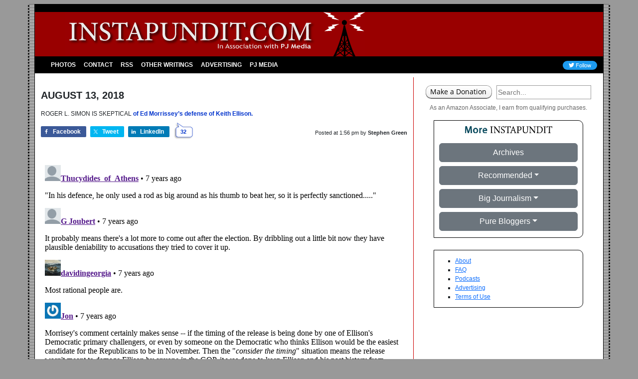

--- FILE ---
content_type: text/html; charset=utf-8
request_url: https://disqus.com/embed/comments/?base=default&f=pj-instapundit&t_i=1-304699&t_u=https%3A%2F%2Finstapundit.com%2F304699%2F&t_e=ROGER%20L.%20SIMON%20IS%20SKEPTICAL%20of%20Ed%20Morrissey%27s%20defense%20of%20Keith%20Ellison....&t_d=Instapundit%20%C2%BB%20Blog%20Archive%20%C2%BB%20ROGER%20L.%20SIMON%20IS%20SKEPTICAL%20of%20Ed%20Morrissey%E2%80%99s%20defense%20of%20Keith%20Ellison%E2%80%A6.&t_t=ROGER%20L.%20SIMON%20IS%20SKEPTICAL%20of%20Ed%20Morrissey%27s%20defense%20of%20Keith%20Ellison....&t_c&s_o=default
body_size: 5552
content:
<!DOCTYPE html>

<html lang="en" dir="ltr" class="not-supported type-">

<head>
    <title>Disqus Comments</title>

    
    <meta name="viewport" content="width=device-width, initial-scale=1, maximum-scale=1, user-scalable=no">
    <meta http-equiv="X-UA-Compatible" content="IE=edge"/>

    <style>
        .alert--warning {
            border-radius: 3px;
            padding: 10px 15px;
            margin-bottom: 10px;
            background-color: #FFE070;
            color: #A47703;
        }

        .alert--warning a,
        .alert--warning a:hover,
        .alert--warning strong {
            color: #A47703;
            font-weight: bold;
        }

        .alert--error p,
        .alert--warning p {
            margin-top: 5px;
            margin-bottom: 5px;
        }
        
        </style>
    
    <style>
        
        html, body {
            overflow-y: auto;
            height: 100%;
        }
        

        #error {
            display: none;
        }

        .clearfix:after {
            content: "";
            display: block;
            height: 0;
            clear: both;
            visibility: hidden;
        }

        
    </style>

</head>
<body>
    

    
    <div id="error" class="alert--error">
        <p>We were unable to load Disqus. If you are a moderator please see our <a href="https://docs.disqus.com/help/83/"> troubleshooting guide</a>. </p>
    </div>

    
    <script type="text/json" id="disqus-forumData">{"session":{"canModerate":false,"audienceSyncVerified":false,"canReply":true,"mustVerify":false,"recaptchaPublicKey":"6LfHFZceAAAAAIuuLSZamKv3WEAGGTgqB_E7G7f3","mustVerifyEmail":false},"forum":{"aetBannerConfirmation":null,"founder":"385087167","twitterName":null,"commentsLinkOne":"1","guidelines":null,"disableDisqusBrandingOnPolls":false,"commentsLinkZero":"0","disableDisqusBranding":true,"id":"pj-instapundit","createdAt":"2016-05-10T14:31:43.109445","category":"News","aetBannerEnabled":false,"aetBannerTitle":null,"raw_guidelines":null,"initialCommentCount":null,"votingType":null,"daysUnapproveNewUsers":2,"installCompleted":true,"moderatorBadgeText":"","commentPolicyText":null,"aetEnabled":false,"channel":null,"sort":2,"description":null,"organizationHasBadges":true,"newPolicy":true,"raw_description":null,"customFont":null,"language":"en","adsReviewStatus":1,"commentsPlaceholderTextEmpty":null,"daysAlive":0,"forumCategory":{"date_added":"2016-01-28T01:54:31","id":7,"name":"News"},"linkColor":null,"colorScheme":"light","pk":"4235850","commentsPlaceholderTextPopulated":null,"permissions":{},"commentPolicyLink":null,"aetBannerDescription":null,"favicon":{"permalink":"https://disqus.com/api/forums/favicons/pj-instapundit.jpg","cache":"//a.disquscdn.com/1768293611/images/favicon-default.png"},"name":"Instapundit","commentsLinkMultiple":"{num}","settings":{"threadRatingsEnabled":false,"adsDRNativeEnabled":false,"behindClickEnabled":false,"disable3rdPartyTrackers":true,"adsVideoEnabled":false,"adsProductVideoEnabled":false,"adsPositionBottomEnabled":false,"ssoRequired":false,"contextualAiPollsEnabled":false,"unapproveLinks":false,"adsPositionRecommendationsEnabled":false,"adsEnabled":false,"adsProductLinksThumbnailsEnabled":false,"hasCustomAvatar":false,"organicDiscoveryEnabled":false,"adsProductDisplayEnabled":false,"adsProductLinksEnabled":false,"audienceSyncEnabled":false,"threadReactionsEnabled":false,"linkAffiliationEnabled":false,"adsPositionAiPollsEnabled":false,"disableSocialShare":false,"adsPositionTopEnabled":false,"adsProductStoriesEnabled":false,"sidebarEnabled":false,"adultContent":false,"allowAnonVotes":false,"gifPickerEnabled":true,"mustVerify":true,"badgesEnabled":false,"mustVerifyEmail":true,"allowAnonPost":false,"unapproveNewUsersEnabled":false,"mediaembedEnabled":true,"aiPollsEnabled":false,"userIdentityDisabled":true,"adsPositionPollEnabled":false,"discoveryLocked":false,"validateAllPosts":false,"adsSettingsLocked":false,"isVIP":false,"adsPositionInthreadEnabled":false},"organizationId":1166138,"typeface":"sans-serif","url":"https://instapundit.com","daysThreadAlive":0,"avatar":{"small":{"permalink":"https://disqus.com/api/forums/avatars/pj-instapundit.jpg?size=32","cache":"//a.disquscdn.com/1768293611/images/noavatar32.png"},"large":{"permalink":"https://disqus.com/api/forums/avatars/pj-instapundit.jpg?size=92","cache":"//a.disquscdn.com/1768293611/images/noavatar92.png"}},"signedUrl":"https://disq.us/?url=https%3A%2F%2Finstapundit.com&key=1NQLM-6QkByvThUNSTw5Nw"}}</script>

    <div id="postCompatContainer"><div class="comment__wrapper"><div class="comment__name clearfix"><img class="comment__avatar" src="//a.disquscdn.com/1768293611/images/noavatar92.png" width="32" height="32" /><strong><a href="">Thucydides_of_Athens</a></strong> &bull; 7 years ago
        </div><div class="comment__content"><p>"In his defence, he only used a rod as big around as his thumb to beat her, so it is perfectly sanctioned....."</p></div></div><div class="comment__wrapper"><div class="comment__name clearfix"><img class="comment__avatar" src="//a.disquscdn.com/1768293611/images/noavatar92.png" width="32" height="32" /><strong><a href="">G Joubert</a></strong> &bull; 7 years ago
        </div><div class="comment__content"><p>It probably means there's a lot more to come out after the election.  By dribbling out a little bit now they have plausible deniability to accusations they tried to cover it up.</p></div></div><div class="comment__wrapper"><div class="comment__name clearfix"><img class="comment__avatar" src="https://c.disquscdn.com/uploads/users/3440/3255/avatar92.jpg?1631800273" width="32" height="32" /><strong><a href="">davidingeorgia</a></strong> &bull; 7 years ago
        </div><div class="comment__content"><p>Most rational people are.</p></div></div><div class="comment__wrapper"><div class="comment__name clearfix"><img class="comment__avatar" src="https://c.disquscdn.com/uploads/users/3455/2663/avatar92.jpg?1443206292" width="32" height="32" /><strong><a href="">Jon</a></strong> &bull; 7 years ago
        </div><div class="comment__content"><p>Morrisey's comment certainly makes sense -- if the timing of the release is being done by one of Ellison's  Democratic primary challengers, or even by someone on the Democratic who thinks Ellison would be the easiest candidate for the Republicans to be in November. Then the "<i>consider the timing</i>" situation means the release wasn't meant to damage Ellison by anyone in the GOP, it was done to keep Ellison and his past history from damaging the Democrats in Minnesota on Nov. 6.</p></div></div><div class="comment__wrapper"><div class="comment__name clearfix"><img class="comment__avatar" src="https://c.disquscdn.com/uploads/users/14527/8441/avatar92.jpg?1543534001" width="32" height="32" /><strong><a href="">Lamprey Wrangler</a></strong> &bull; 7 years ago
        </div><div class="comment__content"><p>Ellison only beat her up, he didn't resort to "honor killing" -- that would make him a "moderate" Moslem.</p></div></div><div class="comment__wrapper"><div class="comment__name clearfix"><img class="comment__avatar" src="//a.disquscdn.com/1768293611/images/noavatar92.png" width="32" height="32" /><strong><a href="">Makster</a></strong> &bull; 7 years ago
        </div><div class="comment__content"><p>#BelieveTheWomen!</p></div></div><div class="comment__wrapper"><div class="comment__name clearfix"><img class="comment__avatar" src="https://c.disquscdn.com/uploads/users/21/3889/avatar92.jpg?1699382950" width="32" height="32" /><strong><a href="">bobby_b</a></strong> &bull; 7 years ago
        </div><div class="comment__content"><p>As a Minnesota Republican, I would like to see these accusations go away - for about three days.</p><p>Our primary elections are tomorrow. I'd rather keep Ellison in the race now, and then let these accusations pop up again during the general election. Ellison is a flawed candidate - why should we help the DFL (the MN democrats' party) get a better candidate?</p><p>I have no idea if Morrisey's thinking is along these lines - but I'd prefer we all remain quiet about this for a few days.</p></div></div><div class="comment__wrapper"><div class="comment__name clearfix"><img class="comment__avatar" src="//a.disquscdn.com/1768293611/images/noavatar92.png" width="32" height="32" /><strong><a href="">Guest</a></strong> &bull; 7 years ago
        </div><div class="comment__content"></div></div><div class="comment__wrapper"><div class="comment__name clearfix"><img class="comment__avatar" src="https://c.disquscdn.com/uploads/users/20935/3672/avatar92.jpg?1464203580" width="32" height="32" /><strong><a href="">Pentangle</a></strong> &bull; 7 years ago
        </div><div class="comment__content"><p>Can we say that name? Or is it like Beetlejuice?</p></div></div><div class="comment__wrapper"><div class="comment__name clearfix"><img class="comment__avatar" src="https://c.disquscdn.com/uploads/users/29226/5304/avatar92.jpg?1594489287" width="32" height="32" /><strong><a href="">Missilengr</a></strong> &bull; 7 years ago
        </div><div class="comment__content"><p>DO NOT repeat it THREE times in succession or bad things will happen.</p></div></div><div class="comment__wrapper"><div class="comment__name clearfix"><img class="comment__avatar" src="//a.disquscdn.com/1768293611/images/noavatar92.png" width="32" height="32" /><strong><a href="">old doc</a></strong> &bull; 7 years ago
        </div><div class="comment__content"><p>Remember Democrats - "It's the seriousness of the charge" that is all important.<br>Proof? Pffft.</p></div></div><div class="comment__wrapper"><div class="comment__name clearfix"><img class="comment__avatar" src="https://c.disquscdn.com/uploads/users/20926/2609/avatar92.jpg?1464930781" width="32" height="32" /><strong><a href="">Jquip</a></strong> &bull; 7 years ago
        </div><div class="comment__content"><p>I have it on good authority that Roger Simon rapes children.  And it's highly credible, after all, he's a journalist.  Pedophilia, sexual assault, and office rape dungeons are just what they do.</p></div></div><div class="comment__wrapper"><div class="comment__name clearfix"><img class="comment__avatar" src="https://c.disquscdn.com/uploads/users/3134/8607/avatar92.jpg?1483729705" width="32" height="32" /><strong><a href="">Eric Straton</a></strong> &bull; 7 years ago
        </div><div class="comment__content"><p>I have pretty much stopped going to HA and their assortment of #NeverTrump stories.</p><p>They are going the way of Little Green Footballs, sad.</p></div></div><div class="comment__wrapper"><div class="comment__name clearfix"><img class="comment__avatar" src="//a.disquscdn.com/1768293611/images/noavatar92.png" width="32" height="32" /><strong><a href="">Burnsie</a></strong> &bull; 7 years ago
        </div><div class="comment__content"><p>Michelle Malkin's departure left a major testosterone deficit over there.</p></div></div><div class="comment__wrapper"><div class="comment__name clearfix"><img class="comment__avatar" src="https://c.disquscdn.com/uploads/users/3464/6195/avatar92.jpg?1486690493" width="32" height="32" /><strong><a href="">Cindy Munford</a></strong> &bull; 7 years ago
        </div><div class="comment__content"><p>Now, now, no one is that nuts.</p></div></div><div class="comment__wrapper"><div class="comment__name clearfix"><img class="comment__avatar" src="https://c.disquscdn.com/uploads/users/3134/8607/avatar92.jpg?1483729705" width="32" height="32" /><strong><a href="">Eric Straton</a></strong> &bull; 7 years ago
        </div><div class="comment__content"><p>LOL, true I guess.</p></div></div><div class="comment__wrapper"><div class="comment__name clearfix"><img class="comment__avatar" src="https://c.disquscdn.com/uploads/users/1944/8216/avatar92.jpg?1584192164" width="32" height="32" /><strong><a href="">Danimal5005</a></strong> &bull; 7 years ago
        </div><div class="comment__content"><p>Concur with Roger...  Those of us living outside of the MPLS area in Minnesota know Ellison for the fraud that he is.</p></div></div><div class="comment__wrapper"><div class="comment__name clearfix"><img class="comment__avatar" src="https://c.disquscdn.com/uploads/users/244/19/avatar92.jpg?1577894054" width="32" height="32" /><strong><a href="">roppert</a></strong> &bull; 7 years ago
        </div><div class="comment__content"><p>The dums are using tactic #1 against their own.  Roy Moore is amused.</p></div></div><div class="comment__wrapper"><div class="comment__name clearfix"><img class="comment__avatar" src="//a.disquscdn.com/1768293611/images/noavatar92.png" width="32" height="32" /><strong><a href="">James Lloyd</a></strong> &bull; 7 years ago
        </div><div class="comment__content"><p>Morrissey's right about one thing.  Why haven't they released the video if they actually have one?</p></div></div><div class="comment__wrapper"><div class="comment__name clearfix"><img class="comment__avatar" src="//a.disquscdn.com/1768293611/images/noavatar92.png" width="32" height="32" /><strong><a href="">alexia_sf</a></strong> &bull; 7 years ago
        </div><div class="comment__content"><p>There is no doubt they had a recent relationship which is more than can be said for the allegation dredged up after decades against Roy Moore.   Maybe they're both true, maybe they're both lies or maybe they're one of each but did Ed Morrissey stand up for Moore?</p><p>I think it's long past time to cut these faux Cons like Morrissey and Goldberg loose and just admit they bat for the other side.</p></div></div><div class="comment__wrapper"><div class="comment__name clearfix"><img class="comment__avatar" src="https://c.disquscdn.com/uploads/users/511/6324/avatar92.jpg?1434044235" width="32" height="32" /><strong><a href="">AxelHose</a></strong> &bull; 7 years ago
        </div><div class="comment__content"><p>I like Goldberg and I'll add David French to your list whom I also like. Some day they will get over their Trump snits and realize they're doing more harm than good to the conservative cause. In the meantime they aren't helping.</p></div></div><div class="comment__wrapper"><div class="comment__name clearfix"><img class="comment__avatar" src="https://c.disquscdn.com/uploads/users/3075/3511/avatar92.jpg?1731467581" width="32" height="32" /><strong><a href="">TheDurpState</a></strong> &bull; 7 years ago
        </div><div class="comment__content"><p>I prefer to think they catch for the other side.</p></div></div><div class="comment__wrapper"><div class="comment__name clearfix"><img class="comment__avatar" src="//a.disquscdn.com/1768293611/images/noavatar92.png" width="32" height="32" /><strong><a href="">Burnsie</a></strong> &bull; 7 years ago
        </div><div class="comment__content"><p>What's to be skeptical about? Morrissey wants to be the next turncoat with an MSM gig. This will go on his audition tape.</p></div></div><div class="comment__wrapper"><div class="comment__name clearfix"><img class="comment__avatar" src="https://c.disquscdn.com/uploads/users/23885/8957/avatar92.jpg?1497556192" width="32" height="32" /><strong><a href="">Dr. Trace</a></strong> &bull; 7 years ago
        </div><div class="comment__content"><p>"Women must be believed", you know, even if it takes three of them to testify, according to one's backwards religion.</p></div></div><div class="comment__wrapper"><div class="comment__name clearfix"><img class="comment__avatar" src="https://c.disquscdn.com/uploads/users/20926/2609/avatar92.jpg?1464930781" width="32" height="32" /><strong><a href="">Jquip</a></strong> &bull; 7 years ago
        </div><div class="comment__content"><p>"Women must be believed" is the statement that it takes three men to testify.  According to our government's unlawfully established and backwards religion.</p></div></div><div class="comment__wrapper"><div class="comment__name clearfix"><img class="comment__avatar" src="https://c.disquscdn.com/uploads/users/3075/3511/avatar92.jpg?1731467581" width="32" height="32" /><strong><a href="">TheDurpState</a></strong> &bull; 7 years ago
        </div><div class="comment__content"><p>3 muslim men. Infidels don't count.</p></div></div><div class="comment__wrapper"><div class="comment__name clearfix"><img class="comment__avatar" src="https://c.disquscdn.com/uploads/users/21654/4597/avatar92.jpg?1471559289" width="32" height="32" /><strong><a href="">Gagdad Bob</a></strong> &bull; 7 years ago
        </div><div class="comment__content"><p>Look, Ellison just really likes black women. And blue.</p></div></div><div class="comment__wrapper"><div class="comment__name clearfix"><img class="comment__avatar" src="https://c.disquscdn.com/uploads/users/3464/6195/avatar92.jpg?1486690493" width="32" height="32" /><strong><a href="">Cindy Munford</a></strong> &bull; 7 years ago
        </div><div class="comment__content"><p>Here's the test, did Mr. Morrissey suggest restraint when it came to Judge Moore?  Judge Moore was not my choice but I seriously doubted those ladies.</p></div></div><div class="comment__wrapper"><div class="comment__name clearfix"><img class="comment__avatar" src="https://c.disquscdn.com/uploads/users/28829/4794/avatar92.jpg?1536369678" width="32" height="32" /><strong><a href="">Special Guest Star</a></strong> &bull; 7 years ago
        </div><div class="comment__content"><p>Is this the same Roger Simon who was not at all skeptical of the blood libel that destroyed Roy Moore? That Roger Simon?</p></div></div><div class="comment__wrapper"><div class="comment__name clearfix"><img class="comment__avatar" src="https://c.disquscdn.com/uploads/users/20926/2609/avatar92.jpg?1464930781" width="32" height="32" /><strong><a href="">Jquip</a></strong> &bull; 7 years ago
        </div><div class="comment__content"><p>He's not at all skeptical about this either.  Every naked assertion is good enough for our intrepid reporter.</p><p>That said, we can still declare "Make them live by their own rules" and be not at all skeptical about the accusations against Ellison for other reasons than Simon's.</p></div></div><div class="comment__wrapper"><div class="comment__name clearfix"><img class="comment__avatar" src="https://c.disquscdn.com/uploads/users/44/8581/avatar92.jpg?1429214057" width="32" height="32" /><strong><a href="">Christopher Davis</a></strong> &bull; 7 years ago
        </div><div class="comment__content"><p>"Blood libel" is a bit much. (The Giffords accusation really was.) He should have been ready for the October surprise, but he acted surprised.</p></div></div><div class="comment__wrapper"><div class="comment__name clearfix"><img class="comment__avatar" src="https://c.disquscdn.com/uploads/users/28829/4794/avatar92.jpg?1536369678" width="32" height="32" /><strong><a href="">Special Guest Star</a></strong> &bull; 7 years ago
        </div><div class="comment__content"><p>He handled it badly. That is no excuse for someone who says he wants conservatives in Congress to lead the lynch mob. He chose a side, and it was the side doing the smearing. It was then that I realized PJM was mostly a lie.</p></div></div><div class="comment__wrapper"><div class="comment__name clearfix"><img class="comment__avatar" src="//a.disquscdn.com/1768293611/images/noavatar92.png" width="32" height="32" /><strong><a href="">Guest</a></strong> &bull; 7 years ago
        </div><div class="comment__content"></div></div><div class="comment__wrapper"><div class="comment__name clearfix"><img class="comment__avatar" src="https://c.disquscdn.com/uploads/users/47/8466/avatar92.jpg?1571665878" width="32" height="32" /><strong><a href="">willbest</a></strong> &bull; 7 years ago
        </div><div class="comment__content"><p>Kurt's right, nevertrump is neverYou trump supporters</p></div></div></div>


    <div id="fixed-content"></div>

    
        <script type="text/javascript">
          var embedv2assets = window.document.createElement('script');
          embedv2assets.src = 'https://c.disquscdn.com/embedv2/latest/embedv2.js';
          embedv2assets.async = true;

          window.document.body.appendChild(embedv2assets);
        </script>
    



    
</body>
</html>
